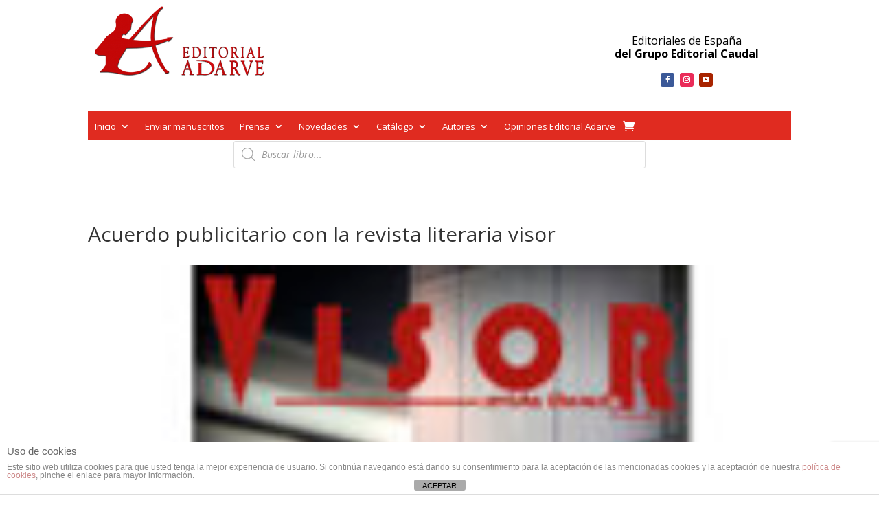

--- FILE ---
content_type: text/html; charset=utf-8
request_url: https://www.google.com/recaptcha/api2/anchor?ar=1&k=6LdnrCUpAAAAACWPCUqNNC5dfllGITMoSLaMz1_b&co=aHR0cHM6Ly9lZGl0b3JpYWwtYWRhcnZlLmNvbTo0NDM.&hl=en&v=N67nZn4AqZkNcbeMu4prBgzg&size=invisible&anchor-ms=20000&execute-ms=30000&cb=8arseids40zf
body_size: 48611
content:
<!DOCTYPE HTML><html dir="ltr" lang="en"><head><meta http-equiv="Content-Type" content="text/html; charset=UTF-8">
<meta http-equiv="X-UA-Compatible" content="IE=edge">
<title>reCAPTCHA</title>
<style type="text/css">
/* cyrillic-ext */
@font-face {
  font-family: 'Roboto';
  font-style: normal;
  font-weight: 400;
  font-stretch: 100%;
  src: url(//fonts.gstatic.com/s/roboto/v48/KFO7CnqEu92Fr1ME7kSn66aGLdTylUAMa3GUBHMdazTgWw.woff2) format('woff2');
  unicode-range: U+0460-052F, U+1C80-1C8A, U+20B4, U+2DE0-2DFF, U+A640-A69F, U+FE2E-FE2F;
}
/* cyrillic */
@font-face {
  font-family: 'Roboto';
  font-style: normal;
  font-weight: 400;
  font-stretch: 100%;
  src: url(//fonts.gstatic.com/s/roboto/v48/KFO7CnqEu92Fr1ME7kSn66aGLdTylUAMa3iUBHMdazTgWw.woff2) format('woff2');
  unicode-range: U+0301, U+0400-045F, U+0490-0491, U+04B0-04B1, U+2116;
}
/* greek-ext */
@font-face {
  font-family: 'Roboto';
  font-style: normal;
  font-weight: 400;
  font-stretch: 100%;
  src: url(//fonts.gstatic.com/s/roboto/v48/KFO7CnqEu92Fr1ME7kSn66aGLdTylUAMa3CUBHMdazTgWw.woff2) format('woff2');
  unicode-range: U+1F00-1FFF;
}
/* greek */
@font-face {
  font-family: 'Roboto';
  font-style: normal;
  font-weight: 400;
  font-stretch: 100%;
  src: url(//fonts.gstatic.com/s/roboto/v48/KFO7CnqEu92Fr1ME7kSn66aGLdTylUAMa3-UBHMdazTgWw.woff2) format('woff2');
  unicode-range: U+0370-0377, U+037A-037F, U+0384-038A, U+038C, U+038E-03A1, U+03A3-03FF;
}
/* math */
@font-face {
  font-family: 'Roboto';
  font-style: normal;
  font-weight: 400;
  font-stretch: 100%;
  src: url(//fonts.gstatic.com/s/roboto/v48/KFO7CnqEu92Fr1ME7kSn66aGLdTylUAMawCUBHMdazTgWw.woff2) format('woff2');
  unicode-range: U+0302-0303, U+0305, U+0307-0308, U+0310, U+0312, U+0315, U+031A, U+0326-0327, U+032C, U+032F-0330, U+0332-0333, U+0338, U+033A, U+0346, U+034D, U+0391-03A1, U+03A3-03A9, U+03B1-03C9, U+03D1, U+03D5-03D6, U+03F0-03F1, U+03F4-03F5, U+2016-2017, U+2034-2038, U+203C, U+2040, U+2043, U+2047, U+2050, U+2057, U+205F, U+2070-2071, U+2074-208E, U+2090-209C, U+20D0-20DC, U+20E1, U+20E5-20EF, U+2100-2112, U+2114-2115, U+2117-2121, U+2123-214F, U+2190, U+2192, U+2194-21AE, U+21B0-21E5, U+21F1-21F2, U+21F4-2211, U+2213-2214, U+2216-22FF, U+2308-230B, U+2310, U+2319, U+231C-2321, U+2336-237A, U+237C, U+2395, U+239B-23B7, U+23D0, U+23DC-23E1, U+2474-2475, U+25AF, U+25B3, U+25B7, U+25BD, U+25C1, U+25CA, U+25CC, U+25FB, U+266D-266F, U+27C0-27FF, U+2900-2AFF, U+2B0E-2B11, U+2B30-2B4C, U+2BFE, U+3030, U+FF5B, U+FF5D, U+1D400-1D7FF, U+1EE00-1EEFF;
}
/* symbols */
@font-face {
  font-family: 'Roboto';
  font-style: normal;
  font-weight: 400;
  font-stretch: 100%;
  src: url(//fonts.gstatic.com/s/roboto/v48/KFO7CnqEu92Fr1ME7kSn66aGLdTylUAMaxKUBHMdazTgWw.woff2) format('woff2');
  unicode-range: U+0001-000C, U+000E-001F, U+007F-009F, U+20DD-20E0, U+20E2-20E4, U+2150-218F, U+2190, U+2192, U+2194-2199, U+21AF, U+21E6-21F0, U+21F3, U+2218-2219, U+2299, U+22C4-22C6, U+2300-243F, U+2440-244A, U+2460-24FF, U+25A0-27BF, U+2800-28FF, U+2921-2922, U+2981, U+29BF, U+29EB, U+2B00-2BFF, U+4DC0-4DFF, U+FFF9-FFFB, U+10140-1018E, U+10190-1019C, U+101A0, U+101D0-101FD, U+102E0-102FB, U+10E60-10E7E, U+1D2C0-1D2D3, U+1D2E0-1D37F, U+1F000-1F0FF, U+1F100-1F1AD, U+1F1E6-1F1FF, U+1F30D-1F30F, U+1F315, U+1F31C, U+1F31E, U+1F320-1F32C, U+1F336, U+1F378, U+1F37D, U+1F382, U+1F393-1F39F, U+1F3A7-1F3A8, U+1F3AC-1F3AF, U+1F3C2, U+1F3C4-1F3C6, U+1F3CA-1F3CE, U+1F3D4-1F3E0, U+1F3ED, U+1F3F1-1F3F3, U+1F3F5-1F3F7, U+1F408, U+1F415, U+1F41F, U+1F426, U+1F43F, U+1F441-1F442, U+1F444, U+1F446-1F449, U+1F44C-1F44E, U+1F453, U+1F46A, U+1F47D, U+1F4A3, U+1F4B0, U+1F4B3, U+1F4B9, U+1F4BB, U+1F4BF, U+1F4C8-1F4CB, U+1F4D6, U+1F4DA, U+1F4DF, U+1F4E3-1F4E6, U+1F4EA-1F4ED, U+1F4F7, U+1F4F9-1F4FB, U+1F4FD-1F4FE, U+1F503, U+1F507-1F50B, U+1F50D, U+1F512-1F513, U+1F53E-1F54A, U+1F54F-1F5FA, U+1F610, U+1F650-1F67F, U+1F687, U+1F68D, U+1F691, U+1F694, U+1F698, U+1F6AD, U+1F6B2, U+1F6B9-1F6BA, U+1F6BC, U+1F6C6-1F6CF, U+1F6D3-1F6D7, U+1F6E0-1F6EA, U+1F6F0-1F6F3, U+1F6F7-1F6FC, U+1F700-1F7FF, U+1F800-1F80B, U+1F810-1F847, U+1F850-1F859, U+1F860-1F887, U+1F890-1F8AD, U+1F8B0-1F8BB, U+1F8C0-1F8C1, U+1F900-1F90B, U+1F93B, U+1F946, U+1F984, U+1F996, U+1F9E9, U+1FA00-1FA6F, U+1FA70-1FA7C, U+1FA80-1FA89, U+1FA8F-1FAC6, U+1FACE-1FADC, U+1FADF-1FAE9, U+1FAF0-1FAF8, U+1FB00-1FBFF;
}
/* vietnamese */
@font-face {
  font-family: 'Roboto';
  font-style: normal;
  font-weight: 400;
  font-stretch: 100%;
  src: url(//fonts.gstatic.com/s/roboto/v48/KFO7CnqEu92Fr1ME7kSn66aGLdTylUAMa3OUBHMdazTgWw.woff2) format('woff2');
  unicode-range: U+0102-0103, U+0110-0111, U+0128-0129, U+0168-0169, U+01A0-01A1, U+01AF-01B0, U+0300-0301, U+0303-0304, U+0308-0309, U+0323, U+0329, U+1EA0-1EF9, U+20AB;
}
/* latin-ext */
@font-face {
  font-family: 'Roboto';
  font-style: normal;
  font-weight: 400;
  font-stretch: 100%;
  src: url(//fonts.gstatic.com/s/roboto/v48/KFO7CnqEu92Fr1ME7kSn66aGLdTylUAMa3KUBHMdazTgWw.woff2) format('woff2');
  unicode-range: U+0100-02BA, U+02BD-02C5, U+02C7-02CC, U+02CE-02D7, U+02DD-02FF, U+0304, U+0308, U+0329, U+1D00-1DBF, U+1E00-1E9F, U+1EF2-1EFF, U+2020, U+20A0-20AB, U+20AD-20C0, U+2113, U+2C60-2C7F, U+A720-A7FF;
}
/* latin */
@font-face {
  font-family: 'Roboto';
  font-style: normal;
  font-weight: 400;
  font-stretch: 100%;
  src: url(//fonts.gstatic.com/s/roboto/v48/KFO7CnqEu92Fr1ME7kSn66aGLdTylUAMa3yUBHMdazQ.woff2) format('woff2');
  unicode-range: U+0000-00FF, U+0131, U+0152-0153, U+02BB-02BC, U+02C6, U+02DA, U+02DC, U+0304, U+0308, U+0329, U+2000-206F, U+20AC, U+2122, U+2191, U+2193, U+2212, U+2215, U+FEFF, U+FFFD;
}
/* cyrillic-ext */
@font-face {
  font-family: 'Roboto';
  font-style: normal;
  font-weight: 500;
  font-stretch: 100%;
  src: url(//fonts.gstatic.com/s/roboto/v48/KFO7CnqEu92Fr1ME7kSn66aGLdTylUAMa3GUBHMdazTgWw.woff2) format('woff2');
  unicode-range: U+0460-052F, U+1C80-1C8A, U+20B4, U+2DE0-2DFF, U+A640-A69F, U+FE2E-FE2F;
}
/* cyrillic */
@font-face {
  font-family: 'Roboto';
  font-style: normal;
  font-weight: 500;
  font-stretch: 100%;
  src: url(//fonts.gstatic.com/s/roboto/v48/KFO7CnqEu92Fr1ME7kSn66aGLdTylUAMa3iUBHMdazTgWw.woff2) format('woff2');
  unicode-range: U+0301, U+0400-045F, U+0490-0491, U+04B0-04B1, U+2116;
}
/* greek-ext */
@font-face {
  font-family: 'Roboto';
  font-style: normal;
  font-weight: 500;
  font-stretch: 100%;
  src: url(//fonts.gstatic.com/s/roboto/v48/KFO7CnqEu92Fr1ME7kSn66aGLdTylUAMa3CUBHMdazTgWw.woff2) format('woff2');
  unicode-range: U+1F00-1FFF;
}
/* greek */
@font-face {
  font-family: 'Roboto';
  font-style: normal;
  font-weight: 500;
  font-stretch: 100%;
  src: url(//fonts.gstatic.com/s/roboto/v48/KFO7CnqEu92Fr1ME7kSn66aGLdTylUAMa3-UBHMdazTgWw.woff2) format('woff2');
  unicode-range: U+0370-0377, U+037A-037F, U+0384-038A, U+038C, U+038E-03A1, U+03A3-03FF;
}
/* math */
@font-face {
  font-family: 'Roboto';
  font-style: normal;
  font-weight: 500;
  font-stretch: 100%;
  src: url(//fonts.gstatic.com/s/roboto/v48/KFO7CnqEu92Fr1ME7kSn66aGLdTylUAMawCUBHMdazTgWw.woff2) format('woff2');
  unicode-range: U+0302-0303, U+0305, U+0307-0308, U+0310, U+0312, U+0315, U+031A, U+0326-0327, U+032C, U+032F-0330, U+0332-0333, U+0338, U+033A, U+0346, U+034D, U+0391-03A1, U+03A3-03A9, U+03B1-03C9, U+03D1, U+03D5-03D6, U+03F0-03F1, U+03F4-03F5, U+2016-2017, U+2034-2038, U+203C, U+2040, U+2043, U+2047, U+2050, U+2057, U+205F, U+2070-2071, U+2074-208E, U+2090-209C, U+20D0-20DC, U+20E1, U+20E5-20EF, U+2100-2112, U+2114-2115, U+2117-2121, U+2123-214F, U+2190, U+2192, U+2194-21AE, U+21B0-21E5, U+21F1-21F2, U+21F4-2211, U+2213-2214, U+2216-22FF, U+2308-230B, U+2310, U+2319, U+231C-2321, U+2336-237A, U+237C, U+2395, U+239B-23B7, U+23D0, U+23DC-23E1, U+2474-2475, U+25AF, U+25B3, U+25B7, U+25BD, U+25C1, U+25CA, U+25CC, U+25FB, U+266D-266F, U+27C0-27FF, U+2900-2AFF, U+2B0E-2B11, U+2B30-2B4C, U+2BFE, U+3030, U+FF5B, U+FF5D, U+1D400-1D7FF, U+1EE00-1EEFF;
}
/* symbols */
@font-face {
  font-family: 'Roboto';
  font-style: normal;
  font-weight: 500;
  font-stretch: 100%;
  src: url(//fonts.gstatic.com/s/roboto/v48/KFO7CnqEu92Fr1ME7kSn66aGLdTylUAMaxKUBHMdazTgWw.woff2) format('woff2');
  unicode-range: U+0001-000C, U+000E-001F, U+007F-009F, U+20DD-20E0, U+20E2-20E4, U+2150-218F, U+2190, U+2192, U+2194-2199, U+21AF, U+21E6-21F0, U+21F3, U+2218-2219, U+2299, U+22C4-22C6, U+2300-243F, U+2440-244A, U+2460-24FF, U+25A0-27BF, U+2800-28FF, U+2921-2922, U+2981, U+29BF, U+29EB, U+2B00-2BFF, U+4DC0-4DFF, U+FFF9-FFFB, U+10140-1018E, U+10190-1019C, U+101A0, U+101D0-101FD, U+102E0-102FB, U+10E60-10E7E, U+1D2C0-1D2D3, U+1D2E0-1D37F, U+1F000-1F0FF, U+1F100-1F1AD, U+1F1E6-1F1FF, U+1F30D-1F30F, U+1F315, U+1F31C, U+1F31E, U+1F320-1F32C, U+1F336, U+1F378, U+1F37D, U+1F382, U+1F393-1F39F, U+1F3A7-1F3A8, U+1F3AC-1F3AF, U+1F3C2, U+1F3C4-1F3C6, U+1F3CA-1F3CE, U+1F3D4-1F3E0, U+1F3ED, U+1F3F1-1F3F3, U+1F3F5-1F3F7, U+1F408, U+1F415, U+1F41F, U+1F426, U+1F43F, U+1F441-1F442, U+1F444, U+1F446-1F449, U+1F44C-1F44E, U+1F453, U+1F46A, U+1F47D, U+1F4A3, U+1F4B0, U+1F4B3, U+1F4B9, U+1F4BB, U+1F4BF, U+1F4C8-1F4CB, U+1F4D6, U+1F4DA, U+1F4DF, U+1F4E3-1F4E6, U+1F4EA-1F4ED, U+1F4F7, U+1F4F9-1F4FB, U+1F4FD-1F4FE, U+1F503, U+1F507-1F50B, U+1F50D, U+1F512-1F513, U+1F53E-1F54A, U+1F54F-1F5FA, U+1F610, U+1F650-1F67F, U+1F687, U+1F68D, U+1F691, U+1F694, U+1F698, U+1F6AD, U+1F6B2, U+1F6B9-1F6BA, U+1F6BC, U+1F6C6-1F6CF, U+1F6D3-1F6D7, U+1F6E0-1F6EA, U+1F6F0-1F6F3, U+1F6F7-1F6FC, U+1F700-1F7FF, U+1F800-1F80B, U+1F810-1F847, U+1F850-1F859, U+1F860-1F887, U+1F890-1F8AD, U+1F8B0-1F8BB, U+1F8C0-1F8C1, U+1F900-1F90B, U+1F93B, U+1F946, U+1F984, U+1F996, U+1F9E9, U+1FA00-1FA6F, U+1FA70-1FA7C, U+1FA80-1FA89, U+1FA8F-1FAC6, U+1FACE-1FADC, U+1FADF-1FAE9, U+1FAF0-1FAF8, U+1FB00-1FBFF;
}
/* vietnamese */
@font-face {
  font-family: 'Roboto';
  font-style: normal;
  font-weight: 500;
  font-stretch: 100%;
  src: url(//fonts.gstatic.com/s/roboto/v48/KFO7CnqEu92Fr1ME7kSn66aGLdTylUAMa3OUBHMdazTgWw.woff2) format('woff2');
  unicode-range: U+0102-0103, U+0110-0111, U+0128-0129, U+0168-0169, U+01A0-01A1, U+01AF-01B0, U+0300-0301, U+0303-0304, U+0308-0309, U+0323, U+0329, U+1EA0-1EF9, U+20AB;
}
/* latin-ext */
@font-face {
  font-family: 'Roboto';
  font-style: normal;
  font-weight: 500;
  font-stretch: 100%;
  src: url(//fonts.gstatic.com/s/roboto/v48/KFO7CnqEu92Fr1ME7kSn66aGLdTylUAMa3KUBHMdazTgWw.woff2) format('woff2');
  unicode-range: U+0100-02BA, U+02BD-02C5, U+02C7-02CC, U+02CE-02D7, U+02DD-02FF, U+0304, U+0308, U+0329, U+1D00-1DBF, U+1E00-1E9F, U+1EF2-1EFF, U+2020, U+20A0-20AB, U+20AD-20C0, U+2113, U+2C60-2C7F, U+A720-A7FF;
}
/* latin */
@font-face {
  font-family: 'Roboto';
  font-style: normal;
  font-weight: 500;
  font-stretch: 100%;
  src: url(//fonts.gstatic.com/s/roboto/v48/KFO7CnqEu92Fr1ME7kSn66aGLdTylUAMa3yUBHMdazQ.woff2) format('woff2');
  unicode-range: U+0000-00FF, U+0131, U+0152-0153, U+02BB-02BC, U+02C6, U+02DA, U+02DC, U+0304, U+0308, U+0329, U+2000-206F, U+20AC, U+2122, U+2191, U+2193, U+2212, U+2215, U+FEFF, U+FFFD;
}
/* cyrillic-ext */
@font-face {
  font-family: 'Roboto';
  font-style: normal;
  font-weight: 900;
  font-stretch: 100%;
  src: url(//fonts.gstatic.com/s/roboto/v48/KFO7CnqEu92Fr1ME7kSn66aGLdTylUAMa3GUBHMdazTgWw.woff2) format('woff2');
  unicode-range: U+0460-052F, U+1C80-1C8A, U+20B4, U+2DE0-2DFF, U+A640-A69F, U+FE2E-FE2F;
}
/* cyrillic */
@font-face {
  font-family: 'Roboto';
  font-style: normal;
  font-weight: 900;
  font-stretch: 100%;
  src: url(//fonts.gstatic.com/s/roboto/v48/KFO7CnqEu92Fr1ME7kSn66aGLdTylUAMa3iUBHMdazTgWw.woff2) format('woff2');
  unicode-range: U+0301, U+0400-045F, U+0490-0491, U+04B0-04B1, U+2116;
}
/* greek-ext */
@font-face {
  font-family: 'Roboto';
  font-style: normal;
  font-weight: 900;
  font-stretch: 100%;
  src: url(//fonts.gstatic.com/s/roboto/v48/KFO7CnqEu92Fr1ME7kSn66aGLdTylUAMa3CUBHMdazTgWw.woff2) format('woff2');
  unicode-range: U+1F00-1FFF;
}
/* greek */
@font-face {
  font-family: 'Roboto';
  font-style: normal;
  font-weight: 900;
  font-stretch: 100%;
  src: url(//fonts.gstatic.com/s/roboto/v48/KFO7CnqEu92Fr1ME7kSn66aGLdTylUAMa3-UBHMdazTgWw.woff2) format('woff2');
  unicode-range: U+0370-0377, U+037A-037F, U+0384-038A, U+038C, U+038E-03A1, U+03A3-03FF;
}
/* math */
@font-face {
  font-family: 'Roboto';
  font-style: normal;
  font-weight: 900;
  font-stretch: 100%;
  src: url(//fonts.gstatic.com/s/roboto/v48/KFO7CnqEu92Fr1ME7kSn66aGLdTylUAMawCUBHMdazTgWw.woff2) format('woff2');
  unicode-range: U+0302-0303, U+0305, U+0307-0308, U+0310, U+0312, U+0315, U+031A, U+0326-0327, U+032C, U+032F-0330, U+0332-0333, U+0338, U+033A, U+0346, U+034D, U+0391-03A1, U+03A3-03A9, U+03B1-03C9, U+03D1, U+03D5-03D6, U+03F0-03F1, U+03F4-03F5, U+2016-2017, U+2034-2038, U+203C, U+2040, U+2043, U+2047, U+2050, U+2057, U+205F, U+2070-2071, U+2074-208E, U+2090-209C, U+20D0-20DC, U+20E1, U+20E5-20EF, U+2100-2112, U+2114-2115, U+2117-2121, U+2123-214F, U+2190, U+2192, U+2194-21AE, U+21B0-21E5, U+21F1-21F2, U+21F4-2211, U+2213-2214, U+2216-22FF, U+2308-230B, U+2310, U+2319, U+231C-2321, U+2336-237A, U+237C, U+2395, U+239B-23B7, U+23D0, U+23DC-23E1, U+2474-2475, U+25AF, U+25B3, U+25B7, U+25BD, U+25C1, U+25CA, U+25CC, U+25FB, U+266D-266F, U+27C0-27FF, U+2900-2AFF, U+2B0E-2B11, U+2B30-2B4C, U+2BFE, U+3030, U+FF5B, U+FF5D, U+1D400-1D7FF, U+1EE00-1EEFF;
}
/* symbols */
@font-face {
  font-family: 'Roboto';
  font-style: normal;
  font-weight: 900;
  font-stretch: 100%;
  src: url(//fonts.gstatic.com/s/roboto/v48/KFO7CnqEu92Fr1ME7kSn66aGLdTylUAMaxKUBHMdazTgWw.woff2) format('woff2');
  unicode-range: U+0001-000C, U+000E-001F, U+007F-009F, U+20DD-20E0, U+20E2-20E4, U+2150-218F, U+2190, U+2192, U+2194-2199, U+21AF, U+21E6-21F0, U+21F3, U+2218-2219, U+2299, U+22C4-22C6, U+2300-243F, U+2440-244A, U+2460-24FF, U+25A0-27BF, U+2800-28FF, U+2921-2922, U+2981, U+29BF, U+29EB, U+2B00-2BFF, U+4DC0-4DFF, U+FFF9-FFFB, U+10140-1018E, U+10190-1019C, U+101A0, U+101D0-101FD, U+102E0-102FB, U+10E60-10E7E, U+1D2C0-1D2D3, U+1D2E0-1D37F, U+1F000-1F0FF, U+1F100-1F1AD, U+1F1E6-1F1FF, U+1F30D-1F30F, U+1F315, U+1F31C, U+1F31E, U+1F320-1F32C, U+1F336, U+1F378, U+1F37D, U+1F382, U+1F393-1F39F, U+1F3A7-1F3A8, U+1F3AC-1F3AF, U+1F3C2, U+1F3C4-1F3C6, U+1F3CA-1F3CE, U+1F3D4-1F3E0, U+1F3ED, U+1F3F1-1F3F3, U+1F3F5-1F3F7, U+1F408, U+1F415, U+1F41F, U+1F426, U+1F43F, U+1F441-1F442, U+1F444, U+1F446-1F449, U+1F44C-1F44E, U+1F453, U+1F46A, U+1F47D, U+1F4A3, U+1F4B0, U+1F4B3, U+1F4B9, U+1F4BB, U+1F4BF, U+1F4C8-1F4CB, U+1F4D6, U+1F4DA, U+1F4DF, U+1F4E3-1F4E6, U+1F4EA-1F4ED, U+1F4F7, U+1F4F9-1F4FB, U+1F4FD-1F4FE, U+1F503, U+1F507-1F50B, U+1F50D, U+1F512-1F513, U+1F53E-1F54A, U+1F54F-1F5FA, U+1F610, U+1F650-1F67F, U+1F687, U+1F68D, U+1F691, U+1F694, U+1F698, U+1F6AD, U+1F6B2, U+1F6B9-1F6BA, U+1F6BC, U+1F6C6-1F6CF, U+1F6D3-1F6D7, U+1F6E0-1F6EA, U+1F6F0-1F6F3, U+1F6F7-1F6FC, U+1F700-1F7FF, U+1F800-1F80B, U+1F810-1F847, U+1F850-1F859, U+1F860-1F887, U+1F890-1F8AD, U+1F8B0-1F8BB, U+1F8C0-1F8C1, U+1F900-1F90B, U+1F93B, U+1F946, U+1F984, U+1F996, U+1F9E9, U+1FA00-1FA6F, U+1FA70-1FA7C, U+1FA80-1FA89, U+1FA8F-1FAC6, U+1FACE-1FADC, U+1FADF-1FAE9, U+1FAF0-1FAF8, U+1FB00-1FBFF;
}
/* vietnamese */
@font-face {
  font-family: 'Roboto';
  font-style: normal;
  font-weight: 900;
  font-stretch: 100%;
  src: url(//fonts.gstatic.com/s/roboto/v48/KFO7CnqEu92Fr1ME7kSn66aGLdTylUAMa3OUBHMdazTgWw.woff2) format('woff2');
  unicode-range: U+0102-0103, U+0110-0111, U+0128-0129, U+0168-0169, U+01A0-01A1, U+01AF-01B0, U+0300-0301, U+0303-0304, U+0308-0309, U+0323, U+0329, U+1EA0-1EF9, U+20AB;
}
/* latin-ext */
@font-face {
  font-family: 'Roboto';
  font-style: normal;
  font-weight: 900;
  font-stretch: 100%;
  src: url(//fonts.gstatic.com/s/roboto/v48/KFO7CnqEu92Fr1ME7kSn66aGLdTylUAMa3KUBHMdazTgWw.woff2) format('woff2');
  unicode-range: U+0100-02BA, U+02BD-02C5, U+02C7-02CC, U+02CE-02D7, U+02DD-02FF, U+0304, U+0308, U+0329, U+1D00-1DBF, U+1E00-1E9F, U+1EF2-1EFF, U+2020, U+20A0-20AB, U+20AD-20C0, U+2113, U+2C60-2C7F, U+A720-A7FF;
}
/* latin */
@font-face {
  font-family: 'Roboto';
  font-style: normal;
  font-weight: 900;
  font-stretch: 100%;
  src: url(//fonts.gstatic.com/s/roboto/v48/KFO7CnqEu92Fr1ME7kSn66aGLdTylUAMa3yUBHMdazQ.woff2) format('woff2');
  unicode-range: U+0000-00FF, U+0131, U+0152-0153, U+02BB-02BC, U+02C6, U+02DA, U+02DC, U+0304, U+0308, U+0329, U+2000-206F, U+20AC, U+2122, U+2191, U+2193, U+2212, U+2215, U+FEFF, U+FFFD;
}

</style>
<link rel="stylesheet" type="text/css" href="https://www.gstatic.com/recaptcha/releases/N67nZn4AqZkNcbeMu4prBgzg/styles__ltr.css">
<script nonce="vBd17lyyKywCwgdU4C4ycA" type="text/javascript">window['__recaptcha_api'] = 'https://www.google.com/recaptcha/api2/';</script>
<script type="text/javascript" src="https://www.gstatic.com/recaptcha/releases/N67nZn4AqZkNcbeMu4prBgzg/recaptcha__en.js" nonce="vBd17lyyKywCwgdU4C4ycA">
      
    </script></head>
<body><div id="rc-anchor-alert" class="rc-anchor-alert"></div>
<input type="hidden" id="recaptcha-token" value="[base64]">
<script type="text/javascript" nonce="vBd17lyyKywCwgdU4C4ycA">
      recaptcha.anchor.Main.init("[\x22ainput\x22,[\x22bgdata\x22,\x22\x22,\[base64]/[base64]/[base64]/bmV3IHJbeF0oY1swXSk6RT09Mj9uZXcgclt4XShjWzBdLGNbMV0pOkU9PTM/bmV3IHJbeF0oY1swXSxjWzFdLGNbMl0pOkU9PTQ/[base64]/[base64]/[base64]/[base64]/[base64]/[base64]/[base64]/[base64]\x22,\[base64]\\u003d\\u003d\x22,\x22Y8OYw6vCpBtCw68bO8KwVwlyf8Obw50dwq/DkW9WUsKVDiVsw5vDvsKRwq/Dq8KkwqXCo8Kww70UEsKiwoNRwpbCtsKHIkERw5DDosKdwrvCq8KMf8KXw6UeAk5ow40/wrpeHEZgw6wfAcKTwqs/[base64]/DvMOcw4fDum3DpTdqw41KNcKPwqbCnsKRbMKbw4fDu8OyLCYgw6/[base64]/DqMKhwr/CkcOlDSjCvMKDw6DDnmYFworCm2HDn8OLa8KHwrLCvcKqZz/DlVPCucKyMsKmwrzCqEZCw6LCs8ODw4lrD8KxH1/[base64]/Dp3UqV8KGTz3CqsO1B1BiPn3Dk8OKwqvCowoUXsObw7rCtzFfIUnDqzLDsW8rwqx5MsKRw7DClcKLCQIIw5LCoxbCi0RRwrkaw7HCi04RZjQywp/[base64]/DisO/BRVTwpkURMOvwqh0w7DCp0LCgn/CgWFiwofChHlpw6t7GW/Cl3fDlcOzJcO1HAkWeMKJXMOuBXvDnifCkcKhQDjDmMOpwp/ChwInUMO6W8Orwr8AR8ORw77CnCUHw7bCrsO2FgXDnznClcKow43Dti7DhnsSSMKeKQvClGDClMO/w7M/SMKbQxUid8O0wrDCgjHDpMKqAcOsw5/DhcK3wrMPZB3ChW7DmwQ8w45VwqrDvsK+w6jCmcK+wo/DqR1GdMKCT3wCVmjDjFYEwp3DkHvCoHzCtcKvwolkw4EGCsKoUcOsecKPw4RNaRbDtcKEw65GfsOvUgXDq8KAwpLDiMOeYQ7ClBEoVcKIw7nCslzCuS/[base64]/[base64]/CpMOWD8KgUV0JE13CosOJLXnDoMOIw6/DssOQJwQZwpLDpzfCvMKMw55pw740IMKsFsKRRsKPFQLDt2jCusO8GkFiw5R0wrlawqTDoBEXTFJ1O8OQw6hfRgvCnMKCeMKeBsK3w7JGw7TDvgPCtEbCjj/DtcKjGMKsKF9OHjJke8KyFsOiQMOyOG8Zw5zCm3PDu8OwcMKUwpvClcOIwrImYMKzwpnCt33Ck8OWwrvChwtqwrBvw7bCoMKPw7/ClWPDnS4bwq/CvcKsw7cuwrvCqB8+wrDCqXJvfMONHcOnw5dCw5xEw7DDr8OwMAYNw7Jww7/CjXrDmkjDq07Chj4Xw4d5dcKlUXnDihgBJmQKfMOXwqzChE42w7LDsMOrwo/Dk2EAZkJrw4HDhH7Ds2MNFQJOYMKYw5wabMOIw7/DmwUrC8OOwrLDsMKtbcOWAcOkwoZfWsOVPQo4ZsONw6fCm8Kpw7B/w4c/SmnDvwzDuMKSw7bDgcOUATxDX0oAP0vDrg3CrizDnAZ4wo/Cj2vClg7CkMKUw7M6wppEG2NGIMO8w5jDpTY2wqnCjC1OwrTCmlEtw54Nw5NbwqkYwpjDv8O4fcOGwr1sOntxw7fCn0zDusKoE38awpLDpxJ9MMOcPXwQRyRDNcKKwp7DqsOYJMK1wojDghrCmFjCoCwrw47CvznDo0PDqcOMdlclwqjDvEDDlj/[base64]/CgF9AFMOIw6XDlnTDmH8hwqVyw74fJ1zDtUbDrxfCvQHCkV/CkgzCosOTw5EKw4phw7DCtE98woJiwr3Ct1/CpcK8w5PDmcOKQcO8wqU8Cx5qw6rCmsOYw4Uxw5HCs8KWQBvDoBXDpnnChsO6NMKZw4lpw74Awr5sw6MKw4QOwqfDgMKsdMOZw4rDqcKScsKeRcKPGsKBK8OZw4zCgnMQwr8/wp0nw5zDrXrDumbCugbDn3XDulrCgnAoVV9LwrjCmgvDksKPPiwQBAXDqsKqbA3Dq3/DtEvCv8KJw6TDisKVakfDmQsowockw74LwoZ5wr4NbcKyFkopWA/CosKCw4okw4FoFsKUwqIDw7vCsWzClcKqKsKKw7fDj8OpI8OgwrHDocO3QsOvQMKww7rDpsOGwoMEw5Etwr/[base64]/[base64]/Dl2TCjMK6S1XDhsKcwrzDvcKyw7XCo8ObZxDCjFLDjcOWw5fCs8OLXMKfw7TDpBkcfU1FQ8OKbBBkC8KsCcOVM0Vww4DCjMO9acKUUEk8w5jDvGMIwoctI8K3wojChy02wqcKNsKrw7fChcOxw4jDiMK7FMKAFzZwCnjDvMO4wrkSw5VAE20DwrzCt3bDnMOuw4/DsMK0wqbCmMODwqEOXMOfXwHCqmrDgMOywq5bMcK8CGfCrA7DpMOfw5nDlcKBAxjCicKWSyzCoHMsRcO9wq7DvcKjw78iHGVxREPDtcKCw4secsO9G0/DhsKCbl7CjcOXw7FAYsKfBsKEUcKrDMK8wo5Jwq3CkCAFw7xZw4PDnwt3wpPCs2U/wrvDrHocOcOpwqx2w5XDkVPDmG9VwqbDjcODwqjClcKkw5RjAH9WYkPCoDhTUcO/[base64]/wr/[base64]/Dpx1ww6/Ci0h2wosNDGDCkFQhwp/Cj8Ogw5tbDT3Ctl/DqMK7OcKCwoLDrmY3EsKowp3Dl8OwDksrwo7DssOfTMOJwrDDsiTDj3YDV8Kjw6TDv8OhZcK4wrN+w7MpJFLChcKBOTlCKhnCg0XDm8OTw5fCicOTw6/[base64]/wrfDnsKiFTYXw5zDhR3Cn8OOGsKrw5VKwr1Gwo5edMK7LsO/[base64]/CkRw6w6PDuS3DjsKNDsKRPEPDm8KUw53CvmHDowgkw47CuzUVa2ttwq8SMMKqHcO9w4rDjWPDh0TCjsKTB8KeSllLRjJVw4TDgcKbwrHChmliGBHDmTp7PMOtTkJXVSHCkVnDvyAPwqMWwqEHXcKYwoBFw4scwrNCasOlf3Q/[base64]/[base64]/[base64]/Ct0DDpsOHw53Ci8KtLsOxw6rCgj7DpsK9w6RmwoR0Pg/DgBNBwr14wrVbLllAwr3CkcKuNcOHWlLChlAjwp7Dj8O4w5zDuhxBw6fDkcKzX8Kebg0HagbDgXYvZMKiwo3Cu1UUEGpmRS/CvmbDkCYvwoQdbFvCnR7Di25VHcOEw7fDgmfDgsOBHFZuw6c6ZCVbwrvDnsOgw6F+wr8Lw7Ibw77DnhUXK2bCjVZ8PsK4McKGwpLDohDCtjLCrwQgS8KmwrkoAzPCicO6wqXChijCkcOXw4nDjBgpAT/[base64]/CghxmFcOSwo4qw5ROw6PDsxbDsDchLsKCwrggw7Flw7Aia8KwY3LDvcOow5xVUcO2VMK2CxjDrsKKJUYvw6Mcw5fCtMK6STbCn8OjHsOla8KjWsKqdsOkMcOpwqvCuzMGwotyccObNsKfw4UCwo5aW8KgX8KaQMKsNcOfw4d6KC/CmXPDicOPwp/[base64]/LEY8w6HDnETCrcK4wp1rasKuWcKmwpDDiXTDrsOvwoxcwpsRGcOpw6A4e8KXw5XCncKQwqHCjUbDt8KywodMwq1swqdBZcOZw4p0wrDDiSwnKR3DjsO4w5B/UH9AwobDpk3Cl8O8w4Iiw7LCthfDpBA/[base64]/CvErCncOLwr8/LUjCnTfCksOzwpvDvVY/M8OLw4c/wrozwoMuOUdJeU0Aw7/CpUAoEsKFwrJjwqRVwqnCtcK6w7jDt3VqwpBWwr8hNRF9woVxw4cQwoTDikoiwqTCnMO0w4hfdcORAcONwo0Qw4bCqR3DscO2w6/DpMK5wrwET8O4w4ApccODwo7DsMORwp5fSsKRwq41wo3CsTHCgsK5wpxMFcKKUFREwrXCq8KODMKjYHNnVsKzw49JUcKIf8Oaw7UwFBQ6SMOXPMK3wrtTFsOTV8OJw71ow4XCgzbDmMOqw4HDkG3DtsOvKkzCrsKjMsKpOMOlw5nDvysvCMKvwpnChsKyGcOzw7w7w7/CpEskwoI0XMKwwqjCq8OoesOxb0jCv1E5WT01TwbCoV7Dl8OuaFwcw6TDtn5ow6HDp8KYw7jDp8OALEbDuzHDoVbCrHUOJcKEGwB4w7TCi8KcDsOaOXklYcKYw5Mzw6jDvsOFcsKOd3HDghDCkcOKOcOqXMKew5kSw6XCojM/ZMKcw60Qw5ljwolCwoFkw7gMwrHDgcK2RHrDpw9nDwvCqEnCkTIHAz0lwo0yw43DrsOxwpoXfsKOHXJ4A8OoF8KRVMK9w5p9wqlQS8OzWl4rwrnDi8Obw5vDkghUV0nDjBJnCMKsRErCrXLDnXnDt8KydMOKw7/Cj8OOUcOPJVjCrsOqwoNhw6I4RsO+wqPDiCHCtsKrRBJMw4o9wqnCkRDDkhXCoxcjw6dONTPCusOkwqbDhMKvSMOuwprCgD/DnAZXPg/CqBR3bQBTw4LCr8OeCcOnw7ACw5PDn1zCssOHQXfCi8OEw5PCr1o6wotbwr3DozDDlsOTw7Rew703BhnDlRTClMKYwrYtw5rCgMOZwrvCi8KYEBk5wp3CmjFhPkvCrsK9D8KkI8KuwrdOa8K6I8KwwroKM3JGHgFcwp/DrGbDpEsCDsOMMmzDisOVenHCrsO8FcOfw5FzDnfDmRJqSGXDm3ZMw5ZAwr/[base64]/DiBvCrcO/bHDCtSjDhMKUDsKcIyRXFEDDqHYpwpDCj8K7w6bDjcOnwrnDpTHCvkfDpEvDpTzDocK1XMKtwrQpwoFnbERuwq7Ck0Ifw6crN3liw5NPCsKLE1fDu15WwoAbasKmGcKEwpE3w5rDi8OwVcOPNMOgK3kRw4zDoMKfbR9HUcK0w6szwqnDgw/DqHPDncKywoscVB0LI1Zuwo1Ew7Y2w7RVw54KNm0iM3HCiysTwoQnwqtyw6XCmcO3w4rDpCbCi8KYFyDDrCrDn8KPwqZCwohWZx/[base64]/wonDo8OJwoPDllN7KsOiVx3ClsOawpIhwr/[base64]/[base64]/DsUfCucOMw5HDnAPDnnFKbgLDs8KUwo1Qw5DDjhvCqcOpWMOUE8K0wrjCssOQwoFHw4HCjA7DssOow47DikvCt8OeBMOaCcOyQB7Ch8KASsKWZXdSwqcdw7PDhnbCjsOAw75tw6ERQ1Bcw5nDiMOOw7/DuMO1wpfDvsKvw4wFw5tABcK2E8O7w5HCj8Oiw4vDosKLwogow4/DgjINfEwyGsOKw4Myw4LCnFzDvzzDicO3wrzDjTDCj8Opwpp2w4TDskPDuTwMw55+EMK/LMK6f03DocKZwrkJBsOVURJubsKwwrxXw7jCtHLDlsOkw5UEJEMiw4Y+VG1Qw6RkfcO5JGrDgcKoTEDCtcK8LsKcGzPCgRjCisObw7rCvMKXDX5Iw49AwrVgI0B/JMOBF8KRwpvCm8OjbTHDnMOUwqsAwos2w5RxwobCr8KdQsKSw4LDjUHDjXLCm8KeLcKkMRgrw67DtcKdw5nCkglGw4zCpMK9w64dSMOpB8OTf8O6DjArbMKaw7rDkmV9XcKcTnVkAyLCiUTDpsKwCXRywr/DuXpjw6NaEwXDhg9Mwr/DmAbCjXY/[base64]/[base64]/[base64]/[base64]/w6LCiX1/w4/DrD1UwqY8w7tCfG3Cl8OCJ8Ohw5YdwpTCmsKgwr7CpFjDmsKTSsKEw7HCjsK2aMO7wrbCgULDqsOxIHLDjH48esOdw5zCicK9KQ5Vw6BdwqUCQWZlYMO+wofDr8KvwrjCjBHCpcKHw40fGgnDv8KxZMK7w53CsggWw73CrMO0woR2JsOtw5oWasKJJg/[base64]/Cri8QVmpmwpFNKMOkOsOkKsOzwoMmYxHCnyDDkCfDscOWd3vCu8Onwr/CkxNFw4bCtcOcRS3CvFUVYcKKXlzDrFgaQHZdMsK8J3slVxXDtWLDg3LDksOJw5bDjMO+bcOgNnLDj8KxQ2YLQcK8w6wtRTnDp10fFMKGw6DDlcOAX8Obw53CqnDCpMK3w6BWwqTCuiLDjcOKw6J6wpk3wrfDi8OqFcKiw4pdwpHCj0nDgDQ7w7nDlQ/DpzDDpMOpVcO/NsOABSRGwoRQwrwEwr/[base64]/[base64]/X3jCq1bDoTHDvMOpw63CgyEdJFnCo1AXw5DCucK+eWQQOG/[base64]/[base64]/DsHfDncKpwrTDn8KgOcOvworDrVllFsOZw6XDu8KdF8O5w4zCrMOJPcKdwq12w5JHbSo7BMOUPsKTwpR7wos6wr9wbUZBO0HDoR7DuMKyw5Axw7Iuwp/Dpnp9IXvCjQAwHsOJHV1AB8KuK8OOw7rCg8OnwqHChnYyRcKKwojDjsOtYwHChjgCwrPDhMOXGcKrLk46w6/[base64]/Dl8KlMUEUMEHCmcOuBxx7cBETw6JZw5vDjT/CisO+LMOjImHDosOAHQXDoMKqIhgdw7nCvmzDjsOsw6jDrMO1wpYpw5rDjcOMdSPDm1PDtkw2woM4wrDCgzRow6/DnDrCsDlnw6TDrgohNsO7w5bCmQnDnBxmw6U6w7DDq8OJw5AcQyBqA8KPX8K/JMOxwpVgw4/CqMK2w7c6BC4NMcKuWTgrCyMQwrTDq2vCrRtAMBZnw6TDnD5Zw5nDjGxuw6XCgzzDp8KsCcKGKGgSwprCrMK1woTDpMOEw4zCvcKxwrDDuMOcwrjCl0nClWYsw71/[base64]/wq3Dm3TDvMKKw53DuMKaKwfDuyjDkMOJw5U6wqvDn8KmwoFNw4MUIX/Dq0PCqwTCpsKNFMOyw49tCUvDjcOpwooKKz/Dn8Kpw7vDsg/[base64]/CpXoODGXDv8OcwqXDicO0wqjDucKnBxgNw5UVBsOYCmfDgcK6w4BRwpzCusOmE8OXwq7Cq2EHwoLCqMOzw5d0Jw82wrzDr8K6cj9cQ2bDuMOKwpPDqzh8LMKtwp/DoMO6wrvCr8OUbCPDm3fDmMOlPsOKw7xKd0MJbzvDgRl5wrnDkClOVMOww4/[base64]/DhHguWsK0eSrDjMOTFsOLwqNrPMO7w5PDl2Etw7kmwqE/VsKxYD7CrsOfRMKBwp3DlcKTw7sYQTzClVPDqGgbwoBJw5TCs8KOXV7Do8OvOWbDnsO5YMO7Xy/Djlpjw5Vbw63CuwACSsOdOBgGwqMvUsKewrvDikvCskLDkibDmcOpwp/[base64]/Cq8O7dMOVTD5Fw5LDm3zCr0oaWB/DnzrClcOUwojDlcOxeXpKwrLDj8Kbb23CrMKmw5Vaw59VSMKWL8OUBsK3wrJRZ8Ocw510wpvDrEFONB5BI8OFw6VuHsOaRzgJZVp6TMK2XsO9wqg8w6cNwqVuVMORHcKPP8OpdUHCny5Jw7tjw5XCrcKwRj5MfMKDwr9vd0DDpmzCvzXDuyZLMy/CtT9rVcKmd8KMQlHDh8K2wqXCh1vDlcO1w6JoWhxWwpFaw5XCjUh3w4zDtFkVfxTDsMKndSUCw7ZVwqU1w6PDkVF1wqbCiMO6Iy49QBViw41fwozCoC5ua8KpaX0xwrjCucOgZcO5Am7CvcKIDsK+wonDiMO/TQNWXQgfw4DDu04Yw5HCtcKowr/DgsOXQCnDnnIrbHoww6XDrsKYXhh8wrjCr8KqXlATf8K0CRpdw5kQwqpTPcOPw6BowqXCtxnCm8KNKMOKF0AhBEYtQMOlw6xMUMOlwrgawqglfl0UwpPDsTJfwprDtU7DssKdHMK0wqZpfMK+E8OxX8O5wq/DundZwqXCisOdw74Fw7jDucOVw6LCq3/Di8OTw7YiKx7DkMORWj5+H8Oawp86w6R0MQRYwoEIwrJTfmrDixUsCsKdDsOWQMKEwo88w5MCwo/DiUpdZlLDnHg7w691KAZdN8KBw7PDtC4WeU/ChkHCocOHDcODw5bDo8OXbBQqER50cCzDunLDoh/DqVovw7sAwpVXw65iDTYjJMOsTQp0wrceGgnCo8KRJ1DCvMOiaMK9R8OZwrLCncOhw5M2wpkQwrdwSsKxa8K/w5LCs8ONwqwyL8Kbw552wqvCiMOeN8OWwpFvwosAFVZtAQskwoLCr8KESMKmw4RTw4fDs8KaFsOvw63CljfCu3DDvDAEwrl1OsOpwpbCoMKUw6fCp0HDr3l5RsKLXBVdw4/DqsKxfcOgw415w6BxwrLDl3/DhsOmAcONc2lPwrBxwpsIUEETwrxjwqfCnxk1w7NpTcOWwpHDo8OawpR2Y8OZEhVXwoJ2acOMwpDClDLCqV5+A1hXw6I8w6/DpsK8w6/Dn8KTw6XDtMKxUcODwofDk3k2PcKUfsKfwrhDw4bDusO7RWLDscKrGDPCt8OpcMOMDmR5w4/CkUTDiEnDnMOpw5vDp8KoaWZUCMOXw41Ab01hwojDgQE0Z8K8w43CnMKqGw/DhTZlAzvCsBjCuMKFwrLCqSbCpMK/[base64]/[base64]/Di8OHLMOnw7/CtMOlNQl/w4bDl1/CugvDvkfCgRjDqXPCn0RYRicFw5Niw5jDoBF/wrfDv8OewqLDh8OCw6M1wrYsN8Odwrx4dHwrw4UhIsOpwrY5wokoBH8qw4IsUzDCl8OpESdSwpLDni3DjcKfwo/DusOvwrHDhsO9OsKGQsKPwo4lLhFCLiPDjcKhT8ONccKYLsKuw63DpDHCrB7Do193bVZBPsK3VSvCtCnDmXjDl8KLDcOcdsKuwrkSUg/DiMO6w5/DvMK2C8Kuwr5xw6vDn0rCkwpYDl5VwprDi8KKw5nCqsKFwow4w7lIOcKGGkXCkMKLw6UpwrjClDXCgUQ0w57DhH9LZMKdw6HCrkdLwogdY8K0w5lYf3BPJ0RIPcKDPnQwZMOfwqYmdi99wpxcwoHDvsKESMKpw5fDiybChcKTScKHw7IlYsOXwp1dwpsKU8O/SsOhE0nChmDDu1vCs8KpO8OKwqpeJ8K/w6UnEMO6McOQHj3DrsO/XDXCpwXCssKHUyPCiH1KwoAswrfCqcOVEAPDu8K9w6V/w4HClWrDshrDmcKkKSsRTsO9QsKwwrXCosKtRMOraBRQBgEKwonCh1TCr8Odw6jCncOPX8KKCSrCqURhwobCtcKcwq/DjMKJRj/CnHxqwojCqcKowrpvOhPDgw4uwrIiwr3DtA1NBcO1WTjDtMKOw5pdcgB+dsKIwpMLw4jDlsOkwrckwobDsSssw4llNsOtQ8OtwplRw7TDv8KNwp3DlkZoJV3DplIuAMOIwq/CvkAnLsK/MsKywojDnEBQOljDrcKdIHnCiT55csOKw4vDhsODdEPCvz7ChsKmBsKoXE3DvMOfb8OmwpnDvkdPwrDCrcOMa8KAZ8OCwpnCsDZZSh3DkiDClBN1wrsAw5TCu8O3WsKBeMKFwrdJJDN+wq/Ct8KUw4HCh8Okwot7a0dARMOmdMOOwr18KlFuwq9/w57Dg8O8w4h0wrDCtgskwrDCpFkJw6vDkcOUC1rDqMO+w5hjw7rDvizColHDu8K9w4ljwr3CjWzDk8OfwpIrWsOWEVTDssKSw5NmHsKefMKIwp9fwqoMLMOCwpZFw7QsKhbCgBQTwpt1WX/CqTVsNCjCvhbCkmIQwosJw6vDsUVOesOGRsKzOxnCvcKtwozCr1AuwoLDhsK3MsOfNMOdcEtFw7bDosKwOMOkw5kpwpgVwofDnQXDuVETansic8O7wqAibsO9wq/Ck8KAw59naS1uw6DDnA3DkMOlS1dvWlTCvmXDnDMgb1RFw7LDumVYfMKRG8KqKALDkMO3w7zDrjjCssOqA0bCgMKAwoJiwrQ6Pz8WdHjDs8KxN8OSc3l/O8ORw4NXwrrDliLCmFkXw4HCtMO+XcOrEULCkzdyw7ABwoLDisKqenzCi0MnIsOvwqbDl8OxY8OwwrPChFTDrRA1TsKKagJSXcKILcOkwp4ew5ccwp3CnMKhw7PCm3cSw6PCnFNqa8Oowr8bO8KbPgQDW8OLwprDo8Oww47CgVDCtcKcwr7DmXjDi1PCsx/DtMKTMkDCuAHDlR7CqBVcwrN3woljwr/DiQ0kwqfCpV5ew7bDtSTChknCgTnDpcKcw5s+w5DDrcKQNw3CoXfCgENKCkjDl8OfwqvDoMOPF8KZw7wYwpjDmDV5w5TCkkFxWsOYw6/CpsKsEcKKwr8tw5/DmMOtRMODw63CuTDChMOaOHZGADJzw5/CrRjCrsKqw7pYw6zCjMKtwpfDosKww60BdSAYwrAQwqN/JA4NTcKODFTCulNJCcOuw7lLwrdlw5rChFvCq8K4HALDl8K3wpY7w4A6IMKvwqzCvHluVsKkwqxaTETCpBB9wp/DuSXDiMKOB8KPOsOeGMOZw7MNwoPCu8OOLcORwo7Dr8OaV3UvwpsnwqLDnMOMSsO2wqN4wqLDgsKUwrt8An3CjcKKfMKsLcOxaXpkw7ptbnQ6wrHDucO7wqZndsKpLMOTAsKHwpXDlU3CrxJTw53DssOyw7/DlwvCrmlHw6kwR3rCiyVuYMOtwoxRwqHDu8K1fAQ2H8OILcOGwpLDm8Kyw6fCjsOpEQzDtcOjfcK5w4jDnhLCnsKvIVZ6w5wIwpTDgcKPw7gzI8KWdHHDpMKdw4/CtXHChsOUM8OhwrFfKS0sCDBxNDp5wqfDl8K8A3Vmw6PDgz8BwoBLZMKEw67Cu8KtwpbCmEcaeAQPSQBJR2pVwr3DuWQhFsKrw6YKw7fDojZ/[base64]/CrgJTw6DDmsKNw6/[base64]/A8OaIMOQNzB9PMK5w5LChVXDpMK5wrNFPcKUF35lR8OmwpLDhcOobsKtw5M4VMOow6ITJUTCkU3Dj8OfwrduXcK0w647DAZQwoI9EcOwQcOxw6Y7YsKsdx4OwpDCrsKCwpkpw7/DhcKfW33CtUvCqTUAJcKMw6wbwqrCqEgCY0wKH1wKwpIAJ2NTF8O/N2QHE2TDlcKFL8KPw4HDt8Oww5XDnC18LsKuwr7DhA8AE8KIw4dQOVnClFYlexgsw6fDncKowoLDoV3DnxVvGsKddgMSwqXDvXo9w7HDilrCpixlw5TCn3AIOwzCpj1wwp/Cl2zDisKCwpUHV8KVwosbHCTDvCTDvEBYNsKhw5sqbcOwBwlKPT5+FEzCjHV0JcO3FcOswo4MK3AzwrI6wrzCjXlDK8O3cMKrZy/Dhgd1VsOjw77Ci8OmEMO1w5p8w6PDrAELOkgvKsOyJlLClcOPw7gmN8OTwoszAHgSw5LDkcOuwqLDrcKoOMKywoQLS8KDwq7DrCjCocKMPcKuw4Ixw4HDqyIDTQvCl8KVOmNBPcOmLxVNNhDDjRrDr8ODwoDDsjAUYDYdJnnCmMKcaMOzVzxvwrk2BsO/w7FgW8OsOcOuwrhMR2BVwqjCg8OJehvCq8KTw5dww5nDoMKqw6LDpGXDgcOcwq8TdsOkVUXCisOkw4vCkBt/H8Oqw7t4wpvDkSITw5XDhsOww6HDqMKSw6kbw67Ci8OCwq5MDiBLFFJnRCDClhFMNXoCfAoOwp8ww4BMe8OJw5xQAz7DusO9AMK/wrU+w7UPw7jCg8K4ZS1LD0rDi0IbwoHDjAkAw53Dm8Oid8KwMAHDpcOVYWzDnUMARGjDjMKzw6cpO8Odwr81wrtFwr1dw4zDpsKpWMOrwrojw4I7XMO3AMOew73DvMKLEGpyw7jCtHEdXn14UcKeZiBowqPDpAXCvS9NE8KuYsOvMWbCsRbCiMOBw4nCjsO/wr8ZD1PCmDsnwoFCeEoOVsKMThxlU23DjxF3WBJoCiU+fVQ3bBzDi0dWU8Oyw6UJw4jCk8KvU8Olw7ITwrt3aWXDjcOXwr9ECj/CpTFvwpPDsMKOFMKSwqh/EcKFwrnDsMOpw5vDuRbChcKgw6huaA3DoMKoa8K8K8OmZwdjPAZQIRzCpsK7wq/Du03Dj8Ktw6cwUsO7wq4bE8KTW8KbOMOXHA/DuhLCscOvDEPCgMOwQ0Q0CcK7MAgeQ8O1ET3DuMKsw4gNw4rCh8KTwrgUwpwmwoHDqFnClHnCjsKqCMKxFz/CucKTTWfCjsKpbMOpw6YjwrlOK2gRwqB/ZA3DnsO4wonDu0Fkw7VeV8KxLsOzPcK1wrkuIlRew6zDi8KPI8K+w57Cr8ObaktOPMK9wqbDsMOMwq3DgMKoCE3ChsOZw6vCpmzDtzTDjCkaTC7DgMO3w5MPRMKQwqF9HcOcHcKSw5Q5V07Coy/CvHrDo2LDvcOKAwrDvAQOw7DDq2jCkMOWBmkZw63CvcKhw4g7w6l6KFJ1Ix1Kc8K0w49RwqpLw7jDjHU1w6EHw6x8wo0SwozCr8OhA8OZOE5tLsKSwrJIGsOVw63DnsKiw5ttGcOCw6tcCkVUf8O8cgPCgsKowqxnw7Rew5rCp8ODGcKcPlPDkcK+wq8mAsK/anttRcKYTCJTNBZaK8KSUmHDgxbDgxZdM3LClXAuwrhxwoYtw7fCt8O2wp/[base64]/DlhlUwrNfw70wwo/CgjPDk8KzLkrDiyvDnx/DmDbCp3xxwpQAdUzCi3PCoGcvKcKDw6nDs8OfHgPDvhVhw7rDkcOvwqZRLzbDlMKGQcKoBMOAwq95PDbCsMKhQE/Do8KlKX5tbsKqw6LCqhXCpcKNw7DCvAnCtwEMw7nDncKRUMK0w5PCvsOkw5nClUDCiSIfPcOQMUfClSTDuWkaCsK3cisPw5t8FTl7fMOaw4/[base64]/QzLDhMK+woxXbcK8Jl3Dr8OKSEZ1wrRMw4XDgHrCg1dVK0rCicKhd8KywpoBNAV/GAsFYMKkw4ULOMODKMKIRCcZw5HDlcKGw7dYG2LDrxbCoMKlLhJ/WMKrDBrChSbCsF5qHjswwq3Cr8KNwrzDgGbCvsOww5ExL8KZwr7CjUrCncOMd8K9w7lFKMKBwpDCoFvDoBnDicKBw6vCvUbDt8K0e8K7w6HCt1FrPcKOwrY8X8OeWWxhB8KHwqkywqBBwr7DjWsqwojDhXxuQUIPP8KEES4RNlvCp3ZJTTN/NG0+VznDvRjDsg7CnhLCt8KhEzbDjj/CqV15w4jCmyVQwpsXw6jCjG7CqXN0UnXCikUiwq/DvEnDlcOEJEvDg3ZYwp0hLwPCgMOtw6lDw5zDvypqKlgMw5wWCsOYRXXCrMOOw5YrbMOaOMKWw44cwpoMwqQEw4bCiMKGdhvCtBDDucOOdMKawqU3w4bCicO9w5vDhhXCh3LDqjo8GcOiwrUdwqIzw4oYXMOwWMOqwr/[base64]/w6bDqsOiasKjwp7CkjfCvMKiwpfCtcKQdHrCiMOAw6Ycw5Vkw6F6w5MzwqDCsk7CgcKMwp/DisOnw6/CgsOmw41Rw7rDrz/DpS0ewp/CtXLChMOQOlxjWDHCo27CrFFRWl1bwp/[base64]/[base64]/w7cwABPCuEXCusKYcsOeM0hYwrE0ZcKnfCDCuC4vWsOlAcKBV8KQR8OYw5HDusOZw4fCjMKgZsO9SMOVw6vCh305wqrDuxzDp8Oxb2/CmlgrDcOkHsOswpfCvgwUQsOzCcODwpQSecOAckMdTTPDlA0zwrnCvsKTw65Aw5kUGH05Ww/Cs2bDg8KWw4ENSWx9wpbDqxjDoUIeMQoEdcOrwrhiNjxPLMORw6/Dv8O5VMKHw79mFmgGC8Oqw7wqH8Kmw5fDg8OcCsONKTdyworDpXvDlsOJCQrCi8O/b0Euw5TDl1DDhWXDo2Axwr9twoIiw408wr/CgwzCsXDDiTBawqYNw4gCwpLDm8OKwq/CtcOGMm/Cu8O+Fj4vw4R3wqZ1wqlVw6sMFnxaw5bDlMO2w6PCjMK/wpZCawxcwqRZcXvCrcOiwrPCj8KhwqAZw709LXFEJQdqb3d3w5l2wrzDmsKEwrLCilXDjMOyw5XChmBBw4Mxw5Fsw4rCiy/DkcKKwrnDocOEw7/[base64]/Dvy4pHQUATcKtwprDo8KmTH7DosKKEcO5E8OjwozDhhIkUTADwpnDjcKHw5Jbw4jDi2bCiyTDvAUkwrTCvU/DiTrCtlZZw7oUPFRnwq/DnQXCrMOtw5/CoRPDiMOVBcOaH8K7w70/f2AZw4JFwqkabTfDu3nCoXrDvBbDqQ/CjsKwFsOGw6lswr7DsEDDrMOjwo4uwonDrMKMU3dqUMOiPcKuwrEew6o/w4c8D27DjRzCi8OHUBjDv8ObY0xrwqFtdcOow5cqw55AQ28Sw6DDuxLDvXnDl8KfGcOTKX/DhnNMR8KOwrrDicOswrDCtTZoIV/DqG/CjsOVw47DgD7Cji7CgsKDAhLDtWvDqQTDlj3DlWXDjMKBwpY6T8KmWV3CkXR7KGbCh8Klw4s9wp4VT8OOw5V2wrjCtcO1w6YPwozCl8Kaw5TDsjvDmxkLw73DkCnCqFwUQwIwa2Bdw457T8KmwpdPw45Rw4TDoRPDoVxKIg09w4jChMOofDZ5wr/CpsKPwp3CtsKZOHbCqsK1cGHCmG7DggnDvMOOw5/[base64]/CijZvwq3CqMKBw63CoU/DmS/DlMO8PsKZPW4WN8OAwpTDlMODwrkZw6bDn8K4UsKaw6xIwqBHaz3DpcKaw5gzdwF1wrp+PRvCqQbChwPChjlSw7oPesKrwrrDsDZpwqJmGXLDtCjCu8KOG1Nfw4IJbMKNwpkpHsKxw4sKFAjCkxfCvxZ3w6rDvsKmw6R/w7tveBbDl8Oww5/DsVEAwovCngLDusOCPGV+w5JyCsOgwrJ9FsOmecKvfsKPwpvCpcKBwp0lPMOKw5MLDj3CuyMVfl/Cox0PR8KJHcOwGj8vwoYCwpHCs8OUAcOdwo/DoMOwVcKyacOidsKrwofDs2/[base64]/AsKKwo/Ctys+UsK9w7hIJsK9NcOBwrIUw6ABwqIdwprDjFbClcKgQ8KmEMKrExvDlcO2wqJ9IDHDrTQ4wpBMw4zDuiwXw4IDHFNiSh7CkBAaWMOQJsKewrVHc8O+wqLCh8O4woABBSTCnsONw5rCgsK/[base64]/Dl8O7Z1UTwokTwoRiKcKRcj3CqsKNwq3Chm/Dpxknw5XDuBrDkh7CoEZXwo/CrcK7wqFdw5JWbMKqKXTCrsKTPcOvwrXDjzQcwo3DhsK0CxE2AMOqHEA7T8OPR3rDhsK1w7XDk2RAGT8sw6LCnsOmw6Ruw67DgHHCiQZEw7XChiMQwqkEZiIpKm/DkMKsw53ChcOqw747IhzDtHhqwq4yF8KxPcOmwrDCugVWaSrCvj3DvGc9wroRw6/DsnhjLVQCM8K0w4gfw5VSwo0+w4LDkQbDvQXCnMKcwo/[base64]/YynDvizDncKBU8OsQzQlw6YfLjHDjkZMwr0Qw57CtMKvE1XDrnzDl8KKFcOPVsOXwr8HHcOzesK0Z0LDjBF3F8Kdwo/[base64]/Duw9LHcKCL8O2w77DtMK/wp7Du8K2RcOYw5/CgkbCjHzDmQomwpkjw4E+wqR+BsOXw7/DrsOXXMKFwp/[base64]/DsWl8w7LDj8Knwo8NeMOHeUHCpMKrRm/CqWZqXsK/IcKdwojDn8KHfcOdA8KQPCd/[base64]/CkDLChVhHEsKSD8K2cMKvCsO1c8ODw6dVJjFUajLCqcOebS3CusKwwoHDpFfCocOrw7o6agTDqUjCmQhkwqkGdsKRT8OawodkTGIiEcKRwoMkf8K7UyzCnAXDoEV7CQ87OcKxw6MlJMKDw6Rxw6hJwr/Clw5xwq5qBRbDocKxLcOyBl7DrBoRB1fDvW7ChsO9SMKNMD8RTHTDvsOjwrTDriHCnz8/wr7CtgDCnMKIw4vDjMOZDcKBw53DqcK/VA86IsOuw4PDuF96w7bDolzDtcKeCljCr3VhSkYYwpzDqGbDkcKIw4PCiXx9w5IvwpFow7Q6LUzDsE3Do8K3w53DuMKVa8O5WnpmPRTDgMOXQhzDqVdQwp7CrnwRw48/JAdtRnEPwqXDoMKRfBA2wrbDkXYfw69YwrvCr8OTYyfCj8KxwpnCqEHDlkZow4XCtcKlTsKlwrTCjMO+wopfwpwNH8OHCMKbY8OFwpnClMKbw7/[base64]/wrrDsm5Lw6HCvsOMMMOgV8KGNG7Cq8O/R8OMbCwtw4YIw7HCu8OFIsOcFsO9woLChwfCv1VAw5LDjQXDnQ9PwrjCnzIvw5ZUA2M4w5wjw5oKIkHDv0rCo8Kzw6jDpzjCjsKMaMOyOmgyT8KLAsKDw6XDt0XDmMOwfMKjbiXClcKZw57DjMOoH07ClMK/JsOOwqVKwojCqsOawp/CssKbR2vDnATCm8O3w6kzwr7CnMKXCCwBBllYwpfCgBFGCyPDm2tDwpnCssKOw6kT\x22],null,[\x22conf\x22,null,\x226LdnrCUpAAAAACWPCUqNNC5dfllGITMoSLaMz1_b\x22,0,null,null,null,1,[21,125,63,73,95,87,41,43,42,83,102,105,109,121],[7059694,943],0,null,null,null,null,0,null,0,null,700,1,null,0,\[base64]/76lBhn6iwkZoQoZnOKMAhnM8xEZ\x22,0,0,null,null,1,null,0,0,null,null,null,0],\x22https://editorial-adarve.com:443\x22,null,[3,1,1],null,null,null,1,3600,[\x22https://www.google.com/intl/en/policies/privacy/\x22,\x22https://www.google.com/intl/en/policies/terms/\x22],\x223T91sV1YMS1H40OdqvOxvYjU+nZCoBh84A4u+vk0BKM\\u003d\x22,1,0,null,1,1769919162562,0,0,[68,157],null,[178,68,115,16,195],\x22RC-eHVhoiTaO3FWxw\x22,null,null,null,null,null,\x220dAFcWeA5ECQjEBibqk1dJIWrjjsR7JZ3PCcdyj7dFi29Msgm00HPiwPphunVNNWCaqXQ4kHydDdVYifDHuF9PAWVVK2GBTSTAiw\x22,1770001962383]");
    </script></body></html>

--- FILE ---
content_type: text/css
request_url: https://editorial-adarve.com/wp-content/et-cache/2675/et-divi-dynamic-tb-12067-tb-15157-2675-late.css?ver=1756803095
body_size: -59
content:
@font-face{font-family:ETmodules;font-display:block;src:url(//editorial-adarve.com/wp-content/themes/Divi/core/admin/fonts/modules/social/modules.eot);src:url(//editorial-adarve.com/wp-content/themes/Divi/core/admin/fonts/modules/social/modules.eot?#iefix) format("embedded-opentype"),url(//editorial-adarve.com/wp-content/themes/Divi/core/admin/fonts/modules/social/modules.woff) format("woff"),url(//editorial-adarve.com/wp-content/themes/Divi/core/admin/fonts/modules/social/modules.ttf) format("truetype"),url(//editorial-adarve.com/wp-content/themes/Divi/core/admin/fonts/modules/social/modules.svg#ETmodules) format("svg");font-weight:400;font-style:normal}
@font-face{font-family:FontAwesome;font-style:normal;font-weight:400;font-display:block;src:url(//editorial-adarve.com/wp-content/themes/Divi/core/admin/fonts/fontawesome/fa-regular-400.eot);src:url(//editorial-adarve.com/wp-content/themes/Divi/core/admin/fonts/fontawesome/fa-regular-400.eot?#iefix) format("embedded-opentype"),url(//editorial-adarve.com/wp-content/themes/Divi/core/admin/fonts/fontawesome/fa-regular-400.woff2) format("woff2"),url(//editorial-adarve.com/wp-content/themes/Divi/core/admin/fonts/fontawesome/fa-regular-400.woff) format("woff"),url(//editorial-adarve.com/wp-content/themes/Divi/core/admin/fonts/fontawesome/fa-regular-400.ttf) format("truetype"),url(//editorial-adarve.com/wp-content/themes/Divi/core/admin/fonts/fontawesome/fa-regular-400.svg#fontawesome) format("svg")}@font-face{font-family:FontAwesome;font-style:normal;font-weight:900;font-display:block;src:url(//editorial-adarve.com/wp-content/themes/Divi/core/admin/fonts/fontawesome/fa-solid-900.eot);src:url(//editorial-adarve.com/wp-content/themes/Divi/core/admin/fonts/fontawesome/fa-solid-900.eot?#iefix) format("embedded-opentype"),url(//editorial-adarve.com/wp-content/themes/Divi/core/admin/fonts/fontawesome/fa-solid-900.woff2) format("woff2"),url(//editorial-adarve.com/wp-content/themes/Divi/core/admin/fonts/fontawesome/fa-solid-900.woff) format("woff"),url(//editorial-adarve.com/wp-content/themes/Divi/core/admin/fonts/fontawesome/fa-solid-900.ttf) format("truetype"),url(//editorial-adarve.com/wp-content/themes/Divi/core/admin/fonts/fontawesome/fa-solid-900.svg#fontawesome) format("svg")}@font-face{font-family:FontAwesome;font-style:normal;font-weight:400;font-display:block;src:url(//editorial-adarve.com/wp-content/themes/Divi/core/admin/fonts/fontawesome/fa-brands-400.eot);src:url(//editorial-adarve.com/wp-content/themes/Divi/core/admin/fonts/fontawesome/fa-brands-400.eot?#iefix) format("embedded-opentype"),url(//editorial-adarve.com/wp-content/themes/Divi/core/admin/fonts/fontawesome/fa-brands-400.woff2) format("woff2"),url(//editorial-adarve.com/wp-content/themes/Divi/core/admin/fonts/fontawesome/fa-brands-400.woff) format("woff"),url(//editorial-adarve.com/wp-content/themes/Divi/core/admin/fonts/fontawesome/fa-brands-400.ttf) format("truetype"),url(//editorial-adarve.com/wp-content/themes/Divi/core/admin/fonts/fontawesome/fa-brands-400.svg#fontawesome) format("svg")}

--- FILE ---
content_type: text/css
request_url: https://editorial-adarve.com/wp-content/uploads/so-css/so-css-Divi.css?ver=1720772073
body_size: -213
content:
#footer-info {
  visibility: hidden;
}
.comment-form-url{
	display:none;
}